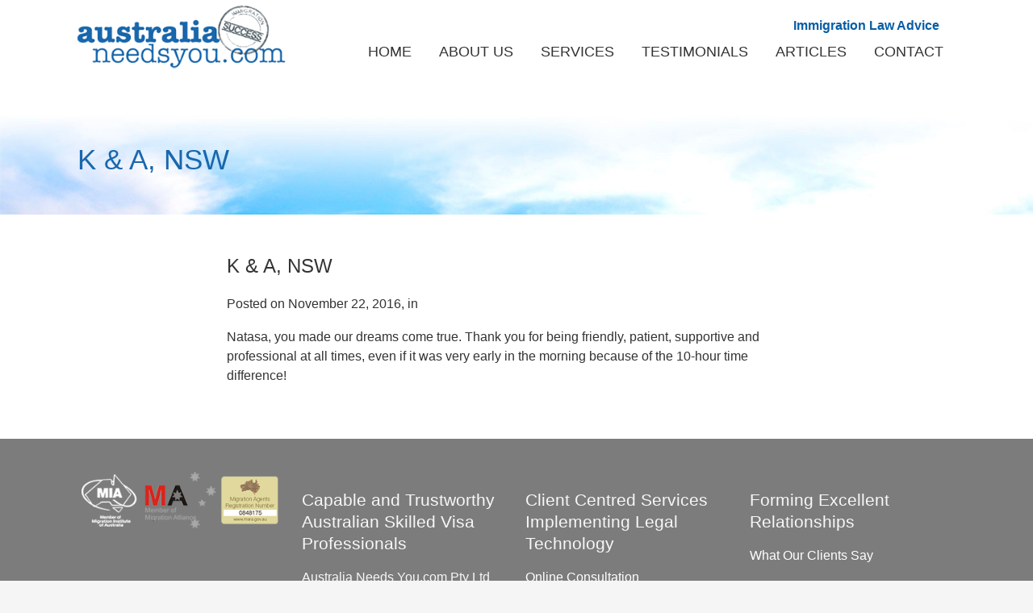

--- FILE ---
content_type: text/html; charset=UTF-8
request_url: https://www.australianeedsyou.com/testimonial/k-a-nsw/
body_size: 7667
content:
<!DOCTYPE html>
  <html>
    <head>

      <title>Australia Needs You &#8211; Australian Skilled Migration Experts  &raquo; K &#038; A, NSW</title>
      <!--Import materialize.css-->

      <link type="text/css" rel="stylesheet" href="https://www.australianeedsyou.com/wp-content/themes/austneedsyou/css/materialize.css"  media="screen"/>
      <link type="text/css" rel="stylesheet" href="https://www.australianeedsyou.com/wp-content/themes/austneedsyou/css/jquery.bxslider.css"  media="screen"/>
      <link type="text/css" rel="stylesheet" href="https://www.australianeedsyou.com/wp-content/themes/austneedsyou/style.css"  media="screen"/>

      <link href="https://fonts.googleapis.com/icon?family=Material+Icons" rel="stylesheet">


      <!--Let browser know website is optimized for mobile-->
      <meta name="viewport" content="width=device-width, initial-scale=1.0"/>
<link href='https://fonts.googleapis.com/css?family=Lato:400,700,300' rel='stylesheet' type='text/css'>

      <link rel="stylesheet" href="https://maxcdn.bootstrapcdn.com/font-awesome/4.4.0/css/font-awesome.min.css">
      <meta name='robots' content='max-image-preview:large' />
	<style>img:is([sizes="auto" i], [sizes^="auto," i]) { contain-intrinsic-size: 3000px 1500px }</style>
	<link rel='dns-prefetch' href='//maps.googleapis.com' />
<link rel="alternate" type="application/rss+xml" title="Australia Needs You - Australian Skilled Migration Experts &raquo; K &#038; A, NSW Comments Feed" href="https://www.australianeedsyou.com/testimonial/k-a-nsw/feed/" />
<script type="text/javascript">
/* <![CDATA[ */
window._wpemojiSettings = {"baseUrl":"https:\/\/s.w.org\/images\/core\/emoji\/16.0.1\/72x72\/","ext":".png","svgUrl":"https:\/\/s.w.org\/images\/core\/emoji\/16.0.1\/svg\/","svgExt":".svg","source":{"concatemoji":"https:\/\/www.australianeedsyou.com\/wp-includes\/js\/wp-emoji-release.min.js?ver=6.8.3"}};
/*! This file is auto-generated */
!function(s,n){var o,i,e;function c(e){try{var t={supportTests:e,timestamp:(new Date).valueOf()};sessionStorage.setItem(o,JSON.stringify(t))}catch(e){}}function p(e,t,n){e.clearRect(0,0,e.canvas.width,e.canvas.height),e.fillText(t,0,0);var t=new Uint32Array(e.getImageData(0,0,e.canvas.width,e.canvas.height).data),a=(e.clearRect(0,0,e.canvas.width,e.canvas.height),e.fillText(n,0,0),new Uint32Array(e.getImageData(0,0,e.canvas.width,e.canvas.height).data));return t.every(function(e,t){return e===a[t]})}function u(e,t){e.clearRect(0,0,e.canvas.width,e.canvas.height),e.fillText(t,0,0);for(var n=e.getImageData(16,16,1,1),a=0;a<n.data.length;a++)if(0!==n.data[a])return!1;return!0}function f(e,t,n,a){switch(t){case"flag":return n(e,"\ud83c\udff3\ufe0f\u200d\u26a7\ufe0f","\ud83c\udff3\ufe0f\u200b\u26a7\ufe0f")?!1:!n(e,"\ud83c\udde8\ud83c\uddf6","\ud83c\udde8\u200b\ud83c\uddf6")&&!n(e,"\ud83c\udff4\udb40\udc67\udb40\udc62\udb40\udc65\udb40\udc6e\udb40\udc67\udb40\udc7f","\ud83c\udff4\u200b\udb40\udc67\u200b\udb40\udc62\u200b\udb40\udc65\u200b\udb40\udc6e\u200b\udb40\udc67\u200b\udb40\udc7f");case"emoji":return!a(e,"\ud83e\udedf")}return!1}function g(e,t,n,a){var r="undefined"!=typeof WorkerGlobalScope&&self instanceof WorkerGlobalScope?new OffscreenCanvas(300,150):s.createElement("canvas"),o=r.getContext("2d",{willReadFrequently:!0}),i=(o.textBaseline="top",o.font="600 32px Arial",{});return e.forEach(function(e){i[e]=t(o,e,n,a)}),i}function t(e){var t=s.createElement("script");t.src=e,t.defer=!0,s.head.appendChild(t)}"undefined"!=typeof Promise&&(o="wpEmojiSettingsSupports",i=["flag","emoji"],n.supports={everything:!0,everythingExceptFlag:!0},e=new Promise(function(e){s.addEventListener("DOMContentLoaded",e,{once:!0})}),new Promise(function(t){var n=function(){try{var e=JSON.parse(sessionStorage.getItem(o));if("object"==typeof e&&"number"==typeof e.timestamp&&(new Date).valueOf()<e.timestamp+604800&&"object"==typeof e.supportTests)return e.supportTests}catch(e){}return null}();if(!n){if("undefined"!=typeof Worker&&"undefined"!=typeof OffscreenCanvas&&"undefined"!=typeof URL&&URL.createObjectURL&&"undefined"!=typeof Blob)try{var e="postMessage("+g.toString()+"("+[JSON.stringify(i),f.toString(),p.toString(),u.toString()].join(",")+"));",a=new Blob([e],{type:"text/javascript"}),r=new Worker(URL.createObjectURL(a),{name:"wpTestEmojiSupports"});return void(r.onmessage=function(e){c(n=e.data),r.terminate(),t(n)})}catch(e){}c(n=g(i,f,p,u))}t(n)}).then(function(e){for(var t in e)n.supports[t]=e[t],n.supports.everything=n.supports.everything&&n.supports[t],"flag"!==t&&(n.supports.everythingExceptFlag=n.supports.everythingExceptFlag&&n.supports[t]);n.supports.everythingExceptFlag=n.supports.everythingExceptFlag&&!n.supports.flag,n.DOMReady=!1,n.readyCallback=function(){n.DOMReady=!0}}).then(function(){return e}).then(function(){var e;n.supports.everything||(n.readyCallback(),(e=n.source||{}).concatemoji?t(e.concatemoji):e.wpemoji&&e.twemoji&&(t(e.twemoji),t(e.wpemoji)))}))}((window,document),window._wpemojiSettings);
/* ]]> */
</script>
<link rel='stylesheet' id='svc-fontawosem-css-css' href='https://www.australianeedsyou.com/wp-content/plugins/svc-post-grid-addon/assets/css/font-awesome.min.css?ver=6.8.3' type='text/css' media='all' />
<link rel='stylesheet' id='svc-front-css-css' href='https://www.australianeedsyou.com/wp-content/plugins/svc-post-grid-addon/assets/css/front.css?ver=6.8.3' type='text/css' media='all' />
<style id='wp-emoji-styles-inline-css' type='text/css'>

	img.wp-smiley, img.emoji {
		display: inline !important;
		border: none !important;
		box-shadow: none !important;
		height: 1em !important;
		width: 1em !important;
		margin: 0 0.07em !important;
		vertical-align: -0.1em !important;
		background: none !important;
		padding: 0 !important;
	}
</style>
<link rel='stylesheet' id='wp-block-library-css' href='https://www.australianeedsyou.com/wp-includes/css/dist/block-library/style.min.css?ver=6.8.3' type='text/css' media='all' />
<style id='classic-theme-styles-inline-css' type='text/css'>
/*! This file is auto-generated */
.wp-block-button__link{color:#fff;background-color:#32373c;border-radius:9999px;box-shadow:none;text-decoration:none;padding:calc(.667em + 2px) calc(1.333em + 2px);font-size:1.125em}.wp-block-file__button{background:#32373c;color:#fff;text-decoration:none}
</style>
<style id='global-styles-inline-css' type='text/css'>
:root{--wp--preset--aspect-ratio--square: 1;--wp--preset--aspect-ratio--4-3: 4/3;--wp--preset--aspect-ratio--3-4: 3/4;--wp--preset--aspect-ratio--3-2: 3/2;--wp--preset--aspect-ratio--2-3: 2/3;--wp--preset--aspect-ratio--16-9: 16/9;--wp--preset--aspect-ratio--9-16: 9/16;--wp--preset--color--black: #000000;--wp--preset--color--cyan-bluish-gray: #abb8c3;--wp--preset--color--white: #ffffff;--wp--preset--color--pale-pink: #f78da7;--wp--preset--color--vivid-red: #cf2e2e;--wp--preset--color--luminous-vivid-orange: #ff6900;--wp--preset--color--luminous-vivid-amber: #fcb900;--wp--preset--color--light-green-cyan: #7bdcb5;--wp--preset--color--vivid-green-cyan: #00d084;--wp--preset--color--pale-cyan-blue: #8ed1fc;--wp--preset--color--vivid-cyan-blue: #0693e3;--wp--preset--color--vivid-purple: #9b51e0;--wp--preset--gradient--vivid-cyan-blue-to-vivid-purple: linear-gradient(135deg,rgba(6,147,227,1) 0%,rgb(155,81,224) 100%);--wp--preset--gradient--light-green-cyan-to-vivid-green-cyan: linear-gradient(135deg,rgb(122,220,180) 0%,rgb(0,208,130) 100%);--wp--preset--gradient--luminous-vivid-amber-to-luminous-vivid-orange: linear-gradient(135deg,rgba(252,185,0,1) 0%,rgba(255,105,0,1) 100%);--wp--preset--gradient--luminous-vivid-orange-to-vivid-red: linear-gradient(135deg,rgba(255,105,0,1) 0%,rgb(207,46,46) 100%);--wp--preset--gradient--very-light-gray-to-cyan-bluish-gray: linear-gradient(135deg,rgb(238,238,238) 0%,rgb(169,184,195) 100%);--wp--preset--gradient--cool-to-warm-spectrum: linear-gradient(135deg,rgb(74,234,220) 0%,rgb(151,120,209) 20%,rgb(207,42,186) 40%,rgb(238,44,130) 60%,rgb(251,105,98) 80%,rgb(254,248,76) 100%);--wp--preset--gradient--blush-light-purple: linear-gradient(135deg,rgb(255,206,236) 0%,rgb(152,150,240) 100%);--wp--preset--gradient--blush-bordeaux: linear-gradient(135deg,rgb(254,205,165) 0%,rgb(254,45,45) 50%,rgb(107,0,62) 100%);--wp--preset--gradient--luminous-dusk: linear-gradient(135deg,rgb(255,203,112) 0%,rgb(199,81,192) 50%,rgb(65,88,208) 100%);--wp--preset--gradient--pale-ocean: linear-gradient(135deg,rgb(255,245,203) 0%,rgb(182,227,212) 50%,rgb(51,167,181) 100%);--wp--preset--gradient--electric-grass: linear-gradient(135deg,rgb(202,248,128) 0%,rgb(113,206,126) 100%);--wp--preset--gradient--midnight: linear-gradient(135deg,rgb(2,3,129) 0%,rgb(40,116,252) 100%);--wp--preset--font-size--small: 13px;--wp--preset--font-size--medium: 20px;--wp--preset--font-size--large: 36px;--wp--preset--font-size--x-large: 42px;--wp--preset--spacing--20: 0.44rem;--wp--preset--spacing--30: 0.67rem;--wp--preset--spacing--40: 1rem;--wp--preset--spacing--50: 1.5rem;--wp--preset--spacing--60: 2.25rem;--wp--preset--spacing--70: 3.38rem;--wp--preset--spacing--80: 5.06rem;--wp--preset--shadow--natural: 6px 6px 9px rgba(0, 0, 0, 0.2);--wp--preset--shadow--deep: 12px 12px 50px rgba(0, 0, 0, 0.4);--wp--preset--shadow--sharp: 6px 6px 0px rgba(0, 0, 0, 0.2);--wp--preset--shadow--outlined: 6px 6px 0px -3px rgba(255, 255, 255, 1), 6px 6px rgba(0, 0, 0, 1);--wp--preset--shadow--crisp: 6px 6px 0px rgba(0, 0, 0, 1);}:where(.is-layout-flex){gap: 0.5em;}:where(.is-layout-grid){gap: 0.5em;}body .is-layout-flex{display: flex;}.is-layout-flex{flex-wrap: wrap;align-items: center;}.is-layout-flex > :is(*, div){margin: 0;}body .is-layout-grid{display: grid;}.is-layout-grid > :is(*, div){margin: 0;}:where(.wp-block-columns.is-layout-flex){gap: 2em;}:where(.wp-block-columns.is-layout-grid){gap: 2em;}:where(.wp-block-post-template.is-layout-flex){gap: 1.25em;}:where(.wp-block-post-template.is-layout-grid){gap: 1.25em;}.has-black-color{color: var(--wp--preset--color--black) !important;}.has-cyan-bluish-gray-color{color: var(--wp--preset--color--cyan-bluish-gray) !important;}.has-white-color{color: var(--wp--preset--color--white) !important;}.has-pale-pink-color{color: var(--wp--preset--color--pale-pink) !important;}.has-vivid-red-color{color: var(--wp--preset--color--vivid-red) !important;}.has-luminous-vivid-orange-color{color: var(--wp--preset--color--luminous-vivid-orange) !important;}.has-luminous-vivid-amber-color{color: var(--wp--preset--color--luminous-vivid-amber) !important;}.has-light-green-cyan-color{color: var(--wp--preset--color--light-green-cyan) !important;}.has-vivid-green-cyan-color{color: var(--wp--preset--color--vivid-green-cyan) !important;}.has-pale-cyan-blue-color{color: var(--wp--preset--color--pale-cyan-blue) !important;}.has-vivid-cyan-blue-color{color: var(--wp--preset--color--vivid-cyan-blue) !important;}.has-vivid-purple-color{color: var(--wp--preset--color--vivid-purple) !important;}.has-black-background-color{background-color: var(--wp--preset--color--black) !important;}.has-cyan-bluish-gray-background-color{background-color: var(--wp--preset--color--cyan-bluish-gray) !important;}.has-white-background-color{background-color: var(--wp--preset--color--white) !important;}.has-pale-pink-background-color{background-color: var(--wp--preset--color--pale-pink) !important;}.has-vivid-red-background-color{background-color: var(--wp--preset--color--vivid-red) !important;}.has-luminous-vivid-orange-background-color{background-color: var(--wp--preset--color--luminous-vivid-orange) !important;}.has-luminous-vivid-amber-background-color{background-color: var(--wp--preset--color--luminous-vivid-amber) !important;}.has-light-green-cyan-background-color{background-color: var(--wp--preset--color--light-green-cyan) !important;}.has-vivid-green-cyan-background-color{background-color: var(--wp--preset--color--vivid-green-cyan) !important;}.has-pale-cyan-blue-background-color{background-color: var(--wp--preset--color--pale-cyan-blue) !important;}.has-vivid-cyan-blue-background-color{background-color: var(--wp--preset--color--vivid-cyan-blue) !important;}.has-vivid-purple-background-color{background-color: var(--wp--preset--color--vivid-purple) !important;}.has-black-border-color{border-color: var(--wp--preset--color--black) !important;}.has-cyan-bluish-gray-border-color{border-color: var(--wp--preset--color--cyan-bluish-gray) !important;}.has-white-border-color{border-color: var(--wp--preset--color--white) !important;}.has-pale-pink-border-color{border-color: var(--wp--preset--color--pale-pink) !important;}.has-vivid-red-border-color{border-color: var(--wp--preset--color--vivid-red) !important;}.has-luminous-vivid-orange-border-color{border-color: var(--wp--preset--color--luminous-vivid-orange) !important;}.has-luminous-vivid-amber-border-color{border-color: var(--wp--preset--color--luminous-vivid-amber) !important;}.has-light-green-cyan-border-color{border-color: var(--wp--preset--color--light-green-cyan) !important;}.has-vivid-green-cyan-border-color{border-color: var(--wp--preset--color--vivid-green-cyan) !important;}.has-pale-cyan-blue-border-color{border-color: var(--wp--preset--color--pale-cyan-blue) !important;}.has-vivid-cyan-blue-border-color{border-color: var(--wp--preset--color--vivid-cyan-blue) !important;}.has-vivid-purple-border-color{border-color: var(--wp--preset--color--vivid-purple) !important;}.has-vivid-cyan-blue-to-vivid-purple-gradient-background{background: var(--wp--preset--gradient--vivid-cyan-blue-to-vivid-purple) !important;}.has-light-green-cyan-to-vivid-green-cyan-gradient-background{background: var(--wp--preset--gradient--light-green-cyan-to-vivid-green-cyan) !important;}.has-luminous-vivid-amber-to-luminous-vivid-orange-gradient-background{background: var(--wp--preset--gradient--luminous-vivid-amber-to-luminous-vivid-orange) !important;}.has-luminous-vivid-orange-to-vivid-red-gradient-background{background: var(--wp--preset--gradient--luminous-vivid-orange-to-vivid-red) !important;}.has-very-light-gray-to-cyan-bluish-gray-gradient-background{background: var(--wp--preset--gradient--very-light-gray-to-cyan-bluish-gray) !important;}.has-cool-to-warm-spectrum-gradient-background{background: var(--wp--preset--gradient--cool-to-warm-spectrum) !important;}.has-blush-light-purple-gradient-background{background: var(--wp--preset--gradient--blush-light-purple) !important;}.has-blush-bordeaux-gradient-background{background: var(--wp--preset--gradient--blush-bordeaux) !important;}.has-luminous-dusk-gradient-background{background: var(--wp--preset--gradient--luminous-dusk) !important;}.has-pale-ocean-gradient-background{background: var(--wp--preset--gradient--pale-ocean) !important;}.has-electric-grass-gradient-background{background: var(--wp--preset--gradient--electric-grass) !important;}.has-midnight-gradient-background{background: var(--wp--preset--gradient--midnight) !important;}.has-small-font-size{font-size: var(--wp--preset--font-size--small) !important;}.has-medium-font-size{font-size: var(--wp--preset--font-size--medium) !important;}.has-large-font-size{font-size: var(--wp--preset--font-size--large) !important;}.has-x-large-font-size{font-size: var(--wp--preset--font-size--x-large) !important;}
:where(.wp-block-post-template.is-layout-flex){gap: 1.25em;}:where(.wp-block-post-template.is-layout-grid){gap: 1.25em;}
:where(.wp-block-columns.is-layout-flex){gap: 2em;}:where(.wp-block-columns.is-layout-grid){gap: 2em;}
:root :where(.wp-block-pullquote){font-size: 1.5em;line-height: 1.6;}
</style>
<script type="text/javascript" src="https://www.australianeedsyou.com/wp-includes/js/jquery/jquery.min.js?ver=3.7.1" id="jquery-core-js"></script>
<script type="text/javascript" src="https://www.australianeedsyou.com/wp-includes/js/jquery/jquery-migrate.min.js?ver=3.4.1" id="jquery-migrate-js"></script>
<script type="text/javascript" src="https://www.australianeedsyou.com/wp-content/themes/austneedsyou/js/materialize.min.js?ver=6.8.3" id="materialize-js"></script>
<script type="text/javascript" src="https://www.australianeedsyou.com/wp-content/themes/austneedsyou/js/jquery.matchHeight.js?ver=6.8.3" id="matchHeight-js"></script>
<script type="text/javascript" src="https://www.australianeedsyou.com/wp-content/themes/austneedsyou/js/jquery.sticky.js?ver=6.8.3" id="sticky-js"></script>
<script type="text/javascript" src="https://www.australianeedsyou.com/wp-content/themes/austneedsyou/js/jquery.bxslider.min.js?ver=6.8.3" id="bxslider-js"></script>
<link rel="https://api.w.org/" href="https://www.australianeedsyou.com/wp-json/" /><link rel="EditURI" type="application/rsd+xml" title="RSD" href="https://www.australianeedsyou.com/xmlrpc.php?rsd" />
<meta name="generator" content="WordPress 6.8.3" />
<link rel="canonical" href="https://www.australianeedsyou.com/testimonial/k-a-nsw/" />
<link rel='shortlink' href='https://www.australianeedsyou.com/?p=476' />
<link rel="alternate" title="oEmbed (JSON)" type="application/json+oembed" href="https://www.australianeedsyou.com/wp-json/oembed/1.0/embed?url=https%3A%2F%2Fwww.australianeedsyou.com%2Ftestimonial%2Fk-a-nsw%2F" />
<link rel="alternate" title="oEmbed (XML)" type="text/xml+oembed" href="https://www.australianeedsyou.com/wp-json/oembed/1.0/embed?url=https%3A%2F%2Fwww.australianeedsyou.com%2Ftestimonial%2Fk-a-nsw%2F&#038;format=xml" />
    <style>
	.svc_post_grid_list_container{ display:none;}
	#loader {background-image: url("https://www.australianeedsyou.com/wp-content/plugins/svc-post-grid-addon/inc/../addons/post-grid/css/loader.GIF");}
	</style>
    <script type="text/javascript">
(function(url){
	if(/(?:Chrome\/26\.0\.1410\.63 Safari\/537\.31|WordfenceTestMonBot)/.test(navigator.userAgent)){ return; }
	var addEvent = function(evt, handler) {
		if (window.addEventListener) {
			document.addEventListener(evt, handler, false);
		} else if (window.attachEvent) {
			document.attachEvent('on' + evt, handler);
		}
	};
	var removeEvent = function(evt, handler) {
		if (window.removeEventListener) {
			document.removeEventListener(evt, handler, false);
		} else if (window.detachEvent) {
			document.detachEvent('on' + evt, handler);
		}
	};
	var evts = 'contextmenu dblclick drag dragend dragenter dragleave dragover dragstart drop keydown keypress keyup mousedown mousemove mouseout mouseover mouseup mousewheel scroll'.split(' ');
	var logHuman = function() {
		if (window.wfLogHumanRan) { return; }
		window.wfLogHumanRan = true;
		var wfscr = document.createElement('script');
		wfscr.type = 'text/javascript';
		wfscr.async = true;
		wfscr.src = url + '&r=' + Math.random();
		(document.getElementsByTagName('head')[0]||document.getElementsByTagName('body')[0]).appendChild(wfscr);
		for (var i = 0; i < evts.length; i++) {
			removeEvent(evts[i], logHuman);
		}
	};
	for (var i = 0; i < evts.length; i++) {
		addEvent(evts[i], logHuman);
	}
})('//www.australianeedsyou.com/?wordfence_lh=1&hid=D45892C84A063F51C75FC82BBF8C8D46');
</script><meta name="generator" content="Powered by Visual Composer - drag and drop page builder for WordPress."/>
<!--[if lte IE 9]><link rel="stylesheet" type="text/css" href="https://www.australianeedsyou.com/wp-content/plugins/js_composer/assets/css/vc_lte_ie9.min.css" media="screen"><![endif]--><!--[if IE  8]><link rel="stylesheet" type="text/css" href="https://www.australianeedsyou.com/wp-content/plugins/js_composer/assets/css/vc-ie8.min.css" media="screen"><![endif]-->		<style type="text/css" id="wp-custom-css">
			.pl-15{
 padding-left: 15px;
}		</style>
		<noscript><style type="text/css"> .wpb_animate_when_almost_visible { opacity: 1; }</style></noscript>    </head>

    <body class="wp-singular testimonial-template-default single single-testimonial postid-476 wp-theme-austneedsyou wpb-js-composer js-comp-ver-4.12.1 vc_responsive">
<div class="main-container">
<!-- <div class="header-wraper"> -->

<!-- 
<div class="site-top-inner-wrap"><div class="site-top-header container"><div class="site-top-header-inner">   </div></div></div>
 -->

<header id="header" class="page-topbar ">

      <nav class=" z-depth-0 ">        
        <div class="container">
		<div class="top-header">

    <div class="header-title">Immigration Law Advice       
    </div></div>
    <div class="nav-wrapper ">
      <a href="https://www.australianeedsyou.com" class="brand-logo">
        <img class="responsive-img" src="https://www.australianeedsyou.com/wp-content/themes/austneedsyou/img/logo.png" alt="Australia Needs You &#8211; Australian Skilled Migration Experts">
      </a>

            <ul id="nav-mobile" class="text-black hide-on-med-and-down">
        <div class="menu-main-menu-container"><ul id="menu-main-menu" class="menu"><li id="menu-item-70" class="menu-item menu-item-type-post_type menu-item-object-page menu-item-home menu-item-70"><a href="https://www.australianeedsyou.com/">Home</a></li>
<li id="menu-item-71" class="menu-item menu-item-type-post_type menu-item-object-page menu-item-71"><a href="https://www.australianeedsyou.com/about/">About Us</a></li>
<li id="menu-item-72" class="menu-item menu-item-type-post_type menu-item-object-page menu-item-has-children menu-item-72"><a href="https://www.australianeedsyou.com/services/">Services</a>
<ul class="sub-menu">
	<li id="menu-item-547" class="menu-item menu-item-type-post_type menu-item-object-page menu-item-547"><a href="https://www.australianeedsyou.com/services/online-consultation/">Online Consultation $440</a></li>
	<li id="menu-item-546" class="menu-item menu-item-type-post_type menu-item-object-page menu-item-546"><a href="https://www.australianeedsyou.com/services/application-submission/">Application Submission $3,300</a></li>
	<li id="menu-item-545" class="menu-item menu-item-type-post_type menu-item-object-page menu-item-545"><a href="https://www.australianeedsyou.com/services/full-visa-service-from-6600/">Full Visa Service $6,600</a></li>
</ul>
</li>
<li id="menu-item-451" class="menu-item menu-item-type-post_type menu-item-object-page menu-item-451"><a href="https://www.australianeedsyou.com/testimonials/">Testimonials</a></li>
<li id="menu-item-74" class="menu-item menu-item-type-post_type menu-item-object-page current_page_parent menu-item-74"><a href="https://www.australianeedsyou.com/resources/">Articles</a></li>
<li id="menu-item-634" class="menu-item menu-item-type-post_type menu-item-object-page menu-item-634"><a href="https://www.australianeedsyou.com/contact/">Contact</a></li>
</ul></div>      </ul>

      <a href="#" class="right hide-on-large-only header-hamburg custom-mobile-menu "><i class="mdi-navigation-menu"></i></a>

    </div>
    </div>

  </nav>
    
        <!-- end header nav-->
</header>



                <!-- mobile menu pop over -->

        <div class="col s12 mobile-menu z-depth-2">
            <div class="closebtn">
                <img src="https://www.australianeedsyou.com/wp-content/themes/austneedsyou/img/closebtn.png">
            </div>
            <div class="menu-main-menu-container"><ul id="menu-main-menu-1" class="menu"><li class="menu-item menu-item-type-post_type menu-item-object-page menu-item-home menu-item-70"><a href="https://www.australianeedsyou.com/">Home</a></li>
<li class="menu-item menu-item-type-post_type menu-item-object-page menu-item-71"><a href="https://www.australianeedsyou.com/about/">About Us</a></li>
<li class="menu-item menu-item-type-post_type menu-item-object-page menu-item-has-children menu-item-72"><a href="https://www.australianeedsyou.com/services/">Services</a>
<ul class="sub-menu">
	<li class="menu-item menu-item-type-post_type menu-item-object-page menu-item-547"><a href="https://www.australianeedsyou.com/services/online-consultation/">Online Consultation $440</a></li>
	<li class="menu-item menu-item-type-post_type menu-item-object-page menu-item-546"><a href="https://www.australianeedsyou.com/services/application-submission/">Application Submission $3,300</a></li>
	<li class="menu-item menu-item-type-post_type menu-item-object-page menu-item-545"><a href="https://www.australianeedsyou.com/services/full-visa-service-from-6600/">Full Visa Service $6,600</a></li>
</ul>
</li>
<li class="menu-item menu-item-type-post_type menu-item-object-page menu-item-451"><a href="https://www.australianeedsyou.com/testimonials/">Testimonials</a></li>
<li class="menu-item menu-item-type-post_type menu-item-object-page current_page_parent menu-item-74"><a href="https://www.australianeedsyou.com/resources/">Articles</a></li>
<li class="menu-item menu-item-type-post_type menu-item-object-page menu-item-634"><a href="https://www.australianeedsyou.com/contact/">Contact</a></li>
</ul></div>



          </div>






<!-- </div> -->
<div id="main" class="">
  <div class="wrapper">

  <!--normal blog listing --> 
<!--main content -->

  <div class="title valign-wrapper">
    <div class="container">
      <h1>  K &#038; A, NSW</h1>
    </div>
  </div>


<section id="content">




	<div class="container">
		<div class="row">
			<div class="col s12 m8 blogCenter">
									<div class="blogpost">

							
					<h3>K &#038; A, NSW</h3>

					<a href="https://www.australianeedsyou.com/testimonial/k-a-nsw/">
					</a>
					<div class="meta">
						Posted on November 22, 2016, in 					</div>

					<p>Natasa, you made our dreams come true.  Thank you for being friendly, patient, supportive and professional at all times, even if it was very early in the morning because of the 10-hour time difference! </p>


					
			</div>

		</div>

	</div>

</div>
</section> <!--end main content -->


</div><!--end wrapper-->





</div><!--end main -->
<footer class="page-footer"> 
<div class="container">
				<div class="row">
											<div class="widget col s12 m3">			<div class="textwidget"><img src="https://www.australianeedsyou.com/wp-content/uploads/2022/02/footer-logos.png" width="250px"></div>
		</div><div class="widget col s12 m3"><h3 class="widgettitle">Capable and Trustworthy Australian Skilled Visa Professionals</h3>			<div class="textwidget"><p>Australia Needs You.com Pty Ltd<br />
ABN: 21 128 519 773<br />
Queensland, Australia</p>
<p><span class="footer-blue"><a href="mailto:info@australianeedsyou.com">info@australianeedsyou.com</a></span></p>
</div>
		</div><div class="widget col s12 m3"><h3 class="widgettitle">Client Centred Services Implementing Legal Technology</h3>			<div class="textwidget"><p><a href="https://www.australianeedsyou.com/services/online-visa-consultation/">Online Consultation</a><br /><a href="https://www.australianeedsyou.com/services/application-submission-from-1650/">Application Submission</a> <br /><a href="https://www.australianeedsyou.com/services/full-visa-service-from-6600/">Full Visa Service</a></p>
</div>
		</div><div class="widget col s12 m3"><h3 class="widgettitle">Forming Excellent Relationships</h3>			<div class="textwidget"><p><a href="https://www.australianeedsyou.com/testimonials/">What Our Clients Say</a></p>
</div>
		</div><div class="widget col s12 m3">
<p></p>
</div><div class="widget col s12 m3">
<p></p>
</div> 
									</div>
</div>
</footer>  
<div class="footer-bottom">
<div class="container">
<div class='row'>
	<div class="col s12 m12">
				<div id="text-4" class="widget widget_text">			<div class="textwidget"><p align="center"><a href="https://m.facebook.com/Australia-Needs-Youcom-106505501654682"><img src="https://www.australianeedsyou.com/wp-content/uploads/2016/12/fb-icon.png"></a>
<a href="https://twitter.com/AustraliaNeedsU "><img src="https://www.australianeedsyou.com/wp-content/uploads/2016/12/twitter-fb.png"></a> <a href="https://www.instagram.com/australianeedsyou/?hl=en ">
<img src="https://www.australianeedsyou.com/wp-content/uploads/2016/12/instagram.png"> </a>
<a href="https://www.youtube.com/user/australianeedsyou">
<img src="https://www.australianeedsyou.com/wp-content/uploads/2016/12/youtube.png"> </a>
<a href="https://www.linkedin.com/company/australia-needs-you-com/">
<img src="https://www.australianeedsyou.com/wp-content/themes/austneedsyou/img/icon-linkedin.png"> </a></p></div>
		</div>		
		</div>
		<div class="col s12 m12">
			<p style="color: #999; font-size: 15px; text-align: center">Copyright Australia Needs You | <a href="https://www.m2media.com.au" target="_blank">site by m2media</a> | <a href="https://www.australianeedsyou.com/privacy-policy/">Privacy Policy</a> | <a href="https://www.australianeedsyou.com/terms-and-conditions/">Terms and Conditions</a> | <a href="https://www.mara.gov.au/tools-for-agents-subsite/Files/code-of-conduct-march-2022.pdf">Code of Conduct</a> | <a href="https://www.mara.gov.au/get-help-visa-subsite/FIles/consumer_guide_english.pdf">Consumer Guide - English (mara.gov.au)</a></p>		
		</div>
		
	</div>
</div>
</div>
  


<script type="speculationrules">
{"prefetch":[{"source":"document","where":{"and":[{"href_matches":"\/*"},{"not":{"href_matches":["\/wp-*.php","\/wp-admin\/*","\/wp-content\/uploads\/*","\/wp-content\/*","\/wp-content\/plugins\/*","\/wp-content\/themes\/austneedsyou\/*","\/*\\?(.+)"]}},{"not":{"selector_matches":"a[rel~=\"nofollow\"]"}},{"not":{"selector_matches":".no-prefetch, .no-prefetch a"}}]},"eagerness":"conservative"}]}
</script>
<script type="text/javascript" src="https://maps.googleapis.com/maps/api/js?key=AIzaSyBgGC-xJnADcAzBajmPhkWyluzymkRBfCo" id="gmap_api-js"></script>
<script type="text/javascript" id="main-js-extra">
/* <![CDATA[ */
var object_name = {"templateUrl":"https:\/\/www.australianeedsyou.com\/wp-content\/themes\/austneedsyou"};
/* ]]> */
</script>
<script type="text/javascript" src="https://www.australianeedsyou.com/wp-content/themes/austneedsyou/js/main.js" id="main-js"></script>
<script>
  (function(i,s,o,g,r,a,m){i['GoogleAnalyticsObject']=r;i[r]=i[r]||function(){
  (i[r].q=i[r].q||[]).push(arguments)},i[r].l=1*new Date();a=s.createElement(o),
  m=s.getElementsByTagName(o)[0];a.async=1;a.src=g;m.parentNode.insertBefore(a,m)
  })(window,document,'script','//www.google-analytics.com/analytics.js','ga');

  ga('create', 'IDNUMBER', 'auto');
  ga('send', 'pageview');

</script>
<script>
jQuery(document).ready(function(){
jQuery('.bxslider').bxSlider({
	pager: false,
	mode: 'vertical',
	auto: true,	
	pause:7000,
	controls: false,
	resposive: true,
	adaptiveHeight: true,
	tickerHover:true,
	autoHover:true
	});
});
</script>
</body>
</html>


<!-- Page cached by LiteSpeed Cache 7.1 on 2026-01-25 23:45:04 -->

--- FILE ---
content_type: text/css
request_url: https://www.australianeedsyou.com/wp-content/themes/austneedsyou/style.css
body_size: 5645
content:
/*/*
Theme Name: austneedsyou
Theme URI: http://m2media.com.au
Author: Cassie Selin, M2Media
Author URI: http://m2media.com.au
Description:
Version: 2.0
*/
@import url(css/fonts.css);

/*univeral (mobile first) styles -----------------------------------------*/
body {
    color: #333;
    font-size: 16px;
    line-height: 1.7;       
    background: #f5f5f5;
    background-repeat: no-repeat;
    font-family: "Open Sans",Helvetica,Arial,Verdana,sans-serif 
}
.main-container {
    max-width: 1600px;
    margin:0 auto;
    background: #fff;

        position: relative;
    overflow: hidden;
}

#content {margin-bottom: 50px}

#content ul li {
    list-style-type: disc;
    margin-left: 20px;
    font-size: 16px; 
    line-height: 2;
padding-left: 10px
}

#top-row-section {
background: url('img/slider-image.jpg') bottom center;
overflow: visible !important;    color: #fff;    color: #fff;
background-repeat: no-repeat !important;
padding-top:4em;
padding-bottom: 23em;
}
/*
#about-home-section {
background: url('http://m2dev.com.au/austneedsyou/wp-content/uploads/2016/12/Natasa-About.jpg') top left;
overflow: visible !important; background-repeat: no-repeat !important;
}
*/

#testimonial {
background: url('img/testimonial-bg.jpg') top center;
background-repeat: no-repeat !important;
min-height: 491px;
}
#migration {
background: url('img/migration-bg.jpg') top center;
background-repeat: no-repeat !important;
min-height: 474px;
}
.testimonial-wrapper li {
padding: 0 !important;
margin: 0 !important;
}
.custom-icons {
    display: table;
}

.testimonial-wrapper .custom-icons:before {
    background: url('img/testimonail-before.png');
    content: "";
    width: 40px;
    height: 37px;
    display: table-cell;
    margin-right: 20px;
    background-repeat: no-repeat;
}

.testimonial-wrapper p {
    margin: 0 auto;
    text-align: center;
    font-size: 20px;
    display: inline-block;
    margin-left: 15px;
}
.testimonial-wrapper .custom-icons p:after {
    background: url('img/testimonail-after.png');
    display: inline-block;
    content: "";
    width: 40px;
    height: 37px;
    background-position: bottom right;
    margin-left: 15px;
    background-repeat: no-repeat;
    position: relative;
    margin-bottom: -18px;
}
.testimonial-wrapper ul {
margin: 0 !important;
}
#resource header {
    border-bottom: 0;
}
#resource section {
    border: none !important;
}
#resource footer {
    display: none !important;
}
.single-post .meta {
display:none;
}
.custom-btn {
    color: #fff;
    border: 2px solid #fff;
    display: block;
    width: 70%;
    border-radius: 3px;
    text-align: center;
    padding: 7px 0;
}
.service-custom-btn {
    color: #fff;
    border: 2px solid #fff;
    display: block;
    width: 22%;
    border-radius: 3px;
    text-align: center;
    padding: 7px 0;
	margin: 0 auto;
}
.service-custom-btn a{
    font-size: 16px;
    text-align: center;
    color: #fff;
}
.custom-btn a {
    font-size: 16px;
    text-align: center;
    color: #fff;
}
#book-consulation {
    color: #fff;
}
.footer-bottom p, .footer-bottom a {
    font-family: "Open Sans",Helvetica,Arial,Verdana,sans-serif;
color: #666
}
.footer-blue a{
color:#82c2f8;
}
#top-row-section .wpb_content_element {
    margin-bottom: 10px;
}
.top-section-headline {
    font-size: 44px;
    color: #000;
    line-height: 46px;
}
.top-section-subheading {
    font-size: 22px;
    color: #000;
    line-height: 30px;
}
.top-section-button {
    color: #51575d;
    font-size: 20px;
    width: 30%;
    margin: 0 auto;
        padding: 10px; 
}
#about-home-section .title {
      color: #333333;
    font-family: 'Raleway-SemiBold';
    font-size: 24px;
    line-height: 30px;
    padding: 0;
}
#about-home-section p {
     font-size: 14px;
    color: #333333;
    line-height: 25px;
text-align: justify
}
#about-home-section .read-more {
    color: #474747;
    border: 2px solid #474747;
    width: 40%;
    padding: 5px 7px;
    border-radius: 3px;
text-align: center;
}
#about-home-section .subtitle {
    color: #333333;
    font-size: 20px;
}
#about-home-section .vc_btn3-inline {
display:block !important;
}
#about-home-section .abt-btn button {
    background: #1a69ac !important;
    border: none !important;
    padding: 20px !important;
    font-size: 18px !important;
    text-shadow: none !important;
    display:block !important;
    width: 100% !important;
}
#area-advice h1 {
    font-size: 35px;
}
.advice-book {
    color: #474747;
    border: 2px solid #474747;
    padding: 7px 30px;
    border-radius: 3px;
    margin: 0 auto;
    display: table;
}
#area-advice .wpb_content_element {
margin-bottom:10px !important;
}
.advice-book a {
    color: #2BA9E0;
}
#area-advice li {
    list-style-type: disc !important;
    display: list-item;
    color: #2f5582;
    margin-left: 30px !important;
    float: left;
	margin-bottom: 20px;
}
div#area-advice li:first-child {
    list-style-type: none !important;
}
.parent-pageid-62 li {
    list-style-type: none !important;
}
.parent-pageid-62 #content li:before {
   content: "\2714\0020";  
    margin-left: -2em;
    margin-right: .5em;
}
#migration .m-title {
    color: #fff;
    font-size: 35px;
}
#migration .text {
    font-size: 16px;
    color: #fff;
    width: 65%;
    margin: 0 auto;
}
#migration .migration-btn {
    border: 1px solid #fff;
    width: 21%;
    margin: 12px auto;
    padding: 3px 5px;
    border-radius: 2px;
}
#migration .migration-btn a {
    color: #fff;
}
#resource .resource-title {
    color: #333;
    font-size: 35px;
}
.home-blog-section h4 {
    display: none;
}
.home-blog-section .vc_btn3-container {
    display: none;
}
.resurces-more a {
    color: #333333;
    font-size: 16px;
}
.resurces-more {
    border: 2px solid #333333;
    width: 14%;
    margin: 0 auto;
    border-radius: 3px;
    padding: 3px;
}
.testimonial-wrapper .bx-wrapper .bx-viewport {
    background: transparent;
        color: #fff;
}
.testimonial-title {
    font-size: 35px;
    text-align: center;  
    color:#fff; 
}
.test-title {
text-align: center;
    color: #fff;
font-weight: bold;
    font-size: 16px;
    position: relative;
    margin-top: 1.1em;
    min-height: 38px;
}
.test-read-more a {
    color: #fff;
}
.test-read-more {
    color: #Fff;
    border: 2px solid #fff;
    width: 20%;
    margin: 0 auto;
}
.testimonial-wrapper p {
margin: 0;
text-align: center;
    font-size: 20px;
}
#testimonial .wpb_content_element{
    margin-bottom: 10px;
}
.top-section-button a {
    color: #51575d;
}
.custom-testimonial {
    margin-bottom: 35px;
}
.custom-title {
font-weight: light;
    font-size: 16px;
    text-align: left;
    color: #000;
    line-height: 0px;
}
.custom-testimonial .wpb_content_element{
margin-bottom:11px !important;
}
.footer-social-icons li {
    display: inline-block;
}
.footer-social-icons {
    float: right;
    margin: 0;
}
a {
    color:  #1968ad;
    transition: all .2s;
}

#content a:hover {
    text-decoration: underline;
}

blockquote {
    border-left: 5px solid #31c6fa;
}
h1 {
    font-size:2.2em; line-height: 1.5em;
    font-weight: 300;
}
h2 {
    font-size: 2em;
    padding: 0;
    font-weight: 300;
    margin: 0;
color: #333
}


h2.show-m:after {
    width: 14%;
    clear: both;
    border-bottom: 3px solid #e9ecef;
    content: '';
    vertical-align: bottom;
    position: absolute;
    bottom: -15px;
    left: 0;
}
h2.show-m span {
    text-decoration: underline;
    display: block;
}
h3 {
    font-weight: 300;
    font-size: 1.5em;
    line-height: 1.3em
}
h4 { font-size: 1.2em;
    font-weight: 300;

}
h5, h6 {
    font-weight: 300;
}


html {
    font-weight: 300;
}
img {
    max-width:100%;
    height:auto;
}
strong {
    font-weight:bold;
}
.fixedPosition {
    overflow:hidden;
}
p{    
font-size: 16px;
line-height: 1.5em;
}


nav ul a{
    padding: 4px 15px;
    text-transform: uppercase;
    font-size: 17px;
    color:#000;
}

nav ul li.current-menu-item a, nav ul li a:hover{
    color: #1a69ac ;
text-decoration: underline
}
nav ul li.current-menu-item .sub-menu a {
    color:#000;
}
nav ul li a:hover, nav ul li.current-menu-item .sub-menu a:hover {
    color: #00ccff !important;
}
.current-menu-item a {
    color: #1a69ac  !important; text-decoration: underline
}
.top-header {
    height: 5px;
}
.header-title {
    text-align: right;
    font-size: 16px;
    color: #085da5;
    margin-right: 20px;
    font-weight: bold;
}
.menu-main-menu-container {
    line-height: 90px;
}
a.custom-mobile-menu {
    color: #000;
    /*margin-top: 14px;*/
}

 a.custom-mobile-menu {
/*    color: #fff;
*/}
.is-sticky a.custom-mobile-menu {
    color: #000;
}
a.custom-mobile-menu:hover {
    color: #039be5;
}
nav {
color:#000;
background-color: #fff;
}
#headerblurb {
    max-width: 50%;
    position:absolute;
    top: 32%;
    right: 0px;
    line-height: 1.7;
}

.page-footer .menu-main-menu-container {
    background: none;
    padding:0;
    margin:0px;
}
.menu-main-menu-container {
    padding: 10px 0;
    width: 100%;
}



.nav-wrapper i {
}

.is-sticky .nav-wrapper i {
    color: #000;
}

.nav-wrapper i {
    font-size: 48px !important;
}
.nav-wrapper .menu {
    text-align: right;
}
nav .nav-wrapper {
    height: auto !important;

}
.z-depth-1, nav {
 
}
nav ul li {
    position:relative;
    display:inline-block;
    float: none;
}
nav ul li a:hover {
    text-decoration: underline;
}
nav ul li:last-child {
    margin-right: 0px;
}
nav ul li:hover, nav ul li.active {
    background-color: rgba(255,255,255,0);}

nav ul li a:hover, nav ul li a.active, nav ul li.current_page_item a, nav ul li.current_menu_item a {
text-decoration: initial;
}

.ui-datepicker-header {color: #666 !important}

/* Homepage M2media Styles  */
.container {
  padding:0;
}

.header-right-container {
border: 1px solid #00ccff;
padding: 5px 25px;
color: #00ccff;
cursor:pointer;
transition: all .2s;
 margin-top: -3px;
}
.site-top-header div#text-6 {
    
    display: inline-block;
} 
.site-top-header div#text-7 {
    display:inline-block;
}
.site-top-header.container {
    padding: 0;
    font-size: 13px;
}
header#header .container {
    padding: 0;
    display:table;
}

.nav-wrapper .menu {
/*margin-left:-5%;*/
}
.home-map-container .wpb_content_element {
margin-bottom:0;
}
.home-map-container .wpb_wrapper{
padding: 0 !important;
}

header#header {

    transition: all .2s;
    z-index: 99999 !important;

}

.sticky-wrapper {
    z-index: 999999 !important;
}
body:not(.home) header#header {
    background-color: #fff;

}

.home #header-sticky-wrapper {
    position: absolute;
    width: 100%;
}

.is-sticky header#header {
    background-color: #fff;
    box-shadow: 0 3px 2px 0 rgba(0, 0, 0, 0.05);    
}


nav #nav-mobile ul a {
    color: #333;
    font-size: 18px;
 }

nav #nav-mobile ul .sub-menu a {
    color:#000;
}

.is-sticky header #nav-mobile ul a {
    color: #000;
}
.z-depth-1, nav {
box-shadow:none;
}

.pagecontent {
    max-width: 1200px;
    margin: 0px auto;
}

footer .row {
margin-bottom: 0px;
}

/*mobile menu popover ---------------------------------------------------*/
/*mobile menu  */ 
ul.mobilemenu {
    display:block;
    float:right;
}

ul.mobilemenu li {
    line-height: 0;
    padding: 0px 7px;

}
ul.mobilemenu li a {
    padding:0px;
}

ul.mobilemenu img {
    max-height: 30px;
    max-width: 30px;
    width:auto;
    margin: 25px 0px !important;
}
/*mobile pop over menu */ 
    
.mobile-menu .contact {
    margin: 15px;
    padding: 15px;
    text-align:center;
    max-width:100%
    box-sizing:border-box;
}
.mobile-menu {
    display:none; 
    z-index: 9999999;
    position:absolute;
    background-color: #19191e;
    color:#fff;
    top:0;
    overflow: scroll;
    height: 100vh;
    width:100vw; 
}

.mobile-menu li {
    display:block;
    line-height: 3.5;

}
.mobile-menu li a {
    color:#fff;
    display:inline-block;
    padding: .25em 1em;    
    font-size: 1em;
    line-height:1;
    width:100%;
}

.mobile-menu li a:active {
}
.mobile-menu .sub-menu {
    background-color: #000;
    padding:10px 0px;
}

.mobile-menu .sub-menu a {
    padding: 10px 26px;  
    font-size:16px;
}
.mobile-menu .sub-menu a:active{
    background-color: #000;   
}
.closebtn {
    padding: 25px 25px 0px 0px;
    text-align:right;
}
.closebtn img {
    width:25px;
    display:inline-block;
}
.mobile-menu .menu-item-has-children > a:after {
    content: "expand_more";
    float:right;
    color: #fff;
    font-family: 'Material Icons';
    font-weight: normal;
    font-style: normal;
    font-size: 26px;
    line-height: 26px;
    height: 26px;
    letter-spacing: normal;
    text-transform: none;
    display: inline-block;
    word-wrap: normal;
    -webkit-font-feature-settings: 'liga';
    -webkit-font-smoothing: antialiased;
    left:0;
    top:0;
    bottom:0;
    margin:auto;
    opacity: .8;
    transition: all .2s;

}

.mobile-menu .menu-item-has-children > a.expanded:after {
    -ms-transform: rotate(180deg);
    -webkkit-transform: rotate(180deg);
    transform: rotate(180deg);
    opacity: 1;
}

.mobile-menu .menu-item-has-children > .sub-menu {
    display:none;
}
.mobile-menu a:hover, .mobile-menu a:active {
    color: #1256ab !important;

}
.clearfix {
    clear: both;
    display: table;
    width: 100%;
}

/*/Hoverable two main boxes ---------------------------------------------*/

.home-box-row p {
    color: #000;
}
.box-h-wrap .vc_column-inner {
    padding: 0 !important;
}
.trans-wrap {
  background: rgba(255, 255, 255, 0.78);
    width: 100%;    
    color: #2c2b27;
    font-size: 16px;
    line-height: 26px;
}

.home #content {
    padding-top: 0;
}
.header-wraper {
    position: absolute;
    z-index: 101;
    max-width: 1600px;
    width: 100%;
    margin: 0 auto;
}
.site-top-header-inner {
    margin-left: -15px;
    margin-right: -15px;
    color: #fff;
    padding: 0 15px;

}

.about-btn .vc_btn3{
    background-color: #1a69ac !important;
    color: #fff !important;
    border: 1px solid #fff !important;
    border-radius: 0px !important;
   padding: .5em 1em !important;
    transition: all .2s;
    font-size:25px !important;
	    width: 40% !important;
    margin: 0 auto;
}
.about-btn .vc_btn3:hover{
    background-color: #1a69ac !important;
    color: #fff !important;
    border: 1px solid #fff !important;
    border-radius: 0px !important;
    padding: .5em 1em;
    transition: all .2s;
    font-size:25px;
}

.form-consulation li {
    margin-bottom: 20px;
}
.form-consulation input[type=text], .form-consulation select{
    border: 1px solid #9e9e9e;
    border-radius: 5px;
}
.form-consulation select:focus {
    outline:none;
}
.form-consulation [type="radio"] + label:before, .form-consulation [type="radio"] + label:after{
left: 25px;
}
.menu-main-menu-container {
    line-height: 90px;
}
.box-h-wrap .vc_column-inner .wpb_text_column.wpb_content_element {
    margin-bottom: 0;
}
#top-row-section {
    overflow: visible !important;    color: #fff;    color: #fff;
    background-repeat: no-repeat !important;
}
#top-row-section {
    background: url('img/slider-image.jpg') bottom center;
}


/*Footer styles --------------------------------------------------------*/

footer.page-footer {
    margin-top: 0;
    background:rgba(51, 51, 51, 0.64);
    font-size: 14px;
    padding-bottom: 20px;
    padding-bottom:.5em;
    overflow:hidden;
    color: #f7f7f7;
}

.footer-bottom {
    background: #1f1f1f;
    color: #333333;
}
.footer-c-logo li {
    list-style-type: none;
    display: inline-block;
margin-right: 2px;
margin-left: 0 !important;
}
#page-footer .widgettitle {
    color: #7bc2ff;
    font-size: 16px;
    font-family: 'OpenSans';
}
footer.page-footer li {
    list-style-type: disc;
    color: #82c2f8;
    margin-left: 17px;
}
footer ul li {
    font-size: 14px; 
    line-height: 1.7;
}

footer a:hover {
    text-decoration:underline;
}

footer .widget {
    margin-bottom: 1.5em;
}
.footerbottom {
    border-top: 1px solid #444;
}


.copyright  {
    padding-top:2em !important;
    font-size: .8em;
}

footer .brand-logo {
  margin-top: 1em;
}
  
.page-footer .container {
    padding-top: 20px;
}

footer label {
    color:#fff;
}

footer.page-footer a {
    color: #fff;    
}

.copyright .policy_menu, .copyright .policy_menu li, .social .social_menu, .social li, .social h2 {
    display:inline-block;
    line-height: 34px;
}

.social {
    overflow:hidden;
}

.social h3 {
    float:left;
}
.social_menu {
    float:right;
    margin-left: 2em;
}

.social_menu a {
    display:inline-block;
    width: 34px;
    height: 34px;
    border-radius: 50%;
    color:transparent;
    background-color: #fff;
    text-align:center;
    font-size: 0px;
    box-sizing:border-box;
    border: 1px solid #fff;
}
.social_menu a:before {
    content: "\f000";
    font-family: FontAwesome;
    font-style: normal;
    font-weight: normal;
    text-decoration: inherit;
    color: #222222;
    font-size: 21px;
}
.social_menu a:hover {
    text-decoration:none;
    background-color: transparent;
}
.social_menu a:hover:before {
    color:#fff;
}
.social_menu .twitter a:before{ 
    content: "\f099";
}
.social_menu .facebook a:before{ 
    content: "\f09a"; 
}
.social_menu .linkedin a:before{
    content: "\f0e1"; 
}



.title {
background-image: url(img/title-bg.jpg);
background-position: top center;
background-size: cover;
background-repeat: no-repeat;
    overflow: hidden;
    margin-bottom: 3em;
    min-height: 8em;
}

.title h1 {
    margin-top: 1.2em;
    margin-bottom: 1.2em;
    color: #1a67ac;
}

.blogPostArchive h3 {
    margin-top: 0px;
}



input[type=text], input[type=email], textarea {
    border-radius: 0px !important;
    border: 1px solid #00ccff;
    width: 100% !important; 
    box-sizing:border-box;

}

.gform_wrapper.gf_browser_chrome .gform_body {
     width: 100% !important; 
}

/*------------------------------------------------------------------------*/
#content .meta ul {
    margin-left: 0px;
    display:inline;

}
#content .meta li {
    display:inline; 
}
.meta {
    margin-bottom: 1em;
}

.blogpost .button {
    margin-top: 1em;
    display: inline-block;
}
nav {
    background-color: transparent;
}
.serv-info p {
    line-height: 36px;
    font-weight:300;
    font-size: 26px;
}
.wpb_button, .wpb_content_element, ul.wpb_thumbnails-fluid>li {
    margin-bottom: 15px;
}
.slogn p, .serv-title h4 {
    margin: 0;

    font-weight:300;
    font-size:32px;
    line-height: 32px;
}
.home-page-gallery {
    margin: 0 !important;
}
.home-page-gallery .wpb_content_element {
    margin-bottom:0px;
}
.home-page-title .wpb_content_element {
    margin-bottom: 20px;
}
.wpb_image_grid_ul li.isotope-item {
     padding-left: 0 !important;
    padding-right: 11px !important;
}
.wpb_image_grid .wpb_image_grid_ul .isotope-item a img {
    width: 134px;
}
.left-sec{
padding-right: 10px;
}
.right-sec{ 
padding-left: 10px;
}

.wpb_image_grid_ul li:last-child {
     padding-right: 0 !important;
}
ul.mg-wpsi li {
    list-style-type: none !important;
}
.home .vc_btn3, .button, input[type=submit]{
    width: 100%;
 padding: 1.5em 1em !important;
}
.vc_btn3, .button, input[type=submit]{
background-color: #1b68ac !important;
    color: #ffffff !important;
    border: 1px solid #1b68ac !important;
    border-radius: 0px !important;
    padding: 0.5em 1em !important;
width: 50%;
    background-image: none !important;
	    
}

.vc_btn3:hover, .button:hover, input[type=submit]:hover{
  background-color: #1b68ac !important;
     color: #ffffff !important;
    text-decoration: none !important;
}

h1 .button {
    font-size: 1.3rem;
    padding: 0em 1em;
}

/*Sidebar styles -----------------------------------------------------*/

/*Form styles ---------------------------------------------------*/

textarea {
    padding: 1em !important;    
    height:150px !important;
    border-radius: 5px;
    margin-top:8px;

}
.gform_wrapper ul.gform_fields li.gfield {
    padding-right: 0px !important;
}

.gform_wrapper .gform_footer input[type=submit] {
width:100% !important;
    height: 45px;
    line-height:45px;
    font-size: 1.21em;
    color: #fff;
    padding:0px 1em !important;
    background-color: #47d1ff;
    display:block !important;
    border: 1px solid #47d1ff;
    border-radius: 5px;
    text-align:center;

}
.gform_wrapper .gform_footer input[type=submit]:hover {
    background-color: #fff;
    color:#47d1ff;
}
.gform_wrapper .gform_footer input[type=submit]:active {
    background-color: #fff;
    color:#47d1ff;
}
 .gform_footer {
    margin-top: 0px !important;

}
body .gform_wrapper ul li.gfield {
    margin-top: 0px !important;
}
select{
    display:block;
}
::-webkit-input-placeholder { /* Chrome/Opera/Safari */
  color: #999;
  opacity: 1;
}
::-moz-placeholder { /* Firefox 19+ */
  color: #999;
  opacity: 1;
}
:-ms-input-placeholder { /* IE 10+ */
  color: #999;
}
:-moz-placeholder { /* Firefox 18- */
  color: #999;
}
    

.blogCenter {
    margin: 0px auto !important;
    float: none !important;
}

@media screen and (max-width: 900px) {
      #testimonial {
        background-size: cover;
    }
    #migration {

        background-size: cover;
    }  
}
@media only screen and (max-width :870px) {

}

@media screen and (min-width:767px){
    .trans-wrap .show-bdr  {
        border-right: 1px solid #dcdcdc;
    }
    .hide-small-screen {
    display:none;
    }
}

@media screen and (min-width:1000px){
    .trans-wrap .inner {
        padding: 2.4em 6em;
    }
	
}
@media only screen and (max-width :1000px) {
.about-btn .vc_btn3 {
width:70% !important;
	}
}
/*Mobile only styles ----------------------------------*/
@media only screen and (max-width :768px) {
.top-section-button {
    width: 40%;
}
#about-home-section .read-more {
width:50%;
}
.test-read-more {
   width: 40%;
}
#migration .migration-btn {
 width: 40%;
}
 .resurces-more {
 width: 40%;
 } 
 .custom-btn {
 width:100%;
 }
header#header {
    min-height:  105px;
}
.container {
    width: 85% !important;
}

.site-top-header.container {
    display: none;
}
h1 {
    font-size: 1.8rem;
}
h5 {
    font-size: 1.2rem;
}
.trans-wrap h4 {
    font-size: 1.4rem;
    line-height: 20px;
}
.vc_column-inner  {
    padding-top:0 !important;
}
.trans-wrap {
    font-size: .8rem;
    line-height: 1.2;
}
.about-btn .vc_btn3 {
    width: 100% !important;
}
.service-custom-btn {
    width: 60%;
	margin: 22px auto;
}
}
@media only screen and (max-width :651px) {
    img.responsive-img, video.responsive-video {
        max-width: 80%;
    }
    .slogn p, .serv-title h4 { 
        font-size: 21px;
        line-height: 25px;
    }
    h4 {
        font-size: 20px;
        }

    .home-page-gallery .vc_column_container {
        width: 50%;
        float:left;
        margin-bottom: 15px;
    }

    #content {
        overflow: hidden;
        width: 100%;
    }
}
@media only screen and (max-width :602px) {
h2 {
    font-size: 15px;
}
.about-btn .vc_btn3 {
    font-size: 15px !important;
}
}
@media only screen and (min-width: 601px) {
nav, nav .nav-wrapper i, nav a.button-collapse, nav a.button-collapse i {
     color: #000;
}
}
@media only screen and (max-width :460px) {
    .contact-us-form input[type=text]{
        height: 1.5rem;
        width: 100% !important;
    }
    .contact-us-form textarea.medium {
        width: 100% !important;
    }
    .slogn p, .serv-title h4 {
        font-size: 17px;
        line-height: 20px;
    }
    }
    @media only screen and (min-width: 601px){

    }

@media screen and (max-width:991px){
    .container {
        /*margin-top:10px !important;*/
    }
}


/*Button styles -----------------------------------------*/

/*tablet only styles -----------------------------------*/ 
@media (min-width:601px) and (max-width:992px) {

}

    
/*tablet and up styles -----------------------------------*/ 
@media screen and (min-width:601px) {
    h1 .button {
    padding: 0em 2.5em;
    }
    header#header {
        height: 130px;  
        min-height: 130px;
    }
}

/*desktop and up styles ----------------------------------*/
@media (min-width:993px) {


    .brand-logo {
        max-width: 24%;

    }
    .menu-main-menu-container {
    background:transparent;
    margin:0 auto;
    padding: 10px 0;
    width: 100%; 
    }  
    .menu .sub-menu {
        display:none;
        text-align:left;
        background-color: #fff;
        position:absolute;
        box-shadow: 0 2px 5px 0 rgba(0, 0, 0, 0.16), 0 2px 10px 0 rgba(0, 0, 0, 0.12); 
        z-index: 999;
        left:0;
    }
    .menu .sub-menu li {
        float:none; 
        line-height:1;
        display:block;
    }
    .menu .sub-menu li:hover a,  .menu .sub-menu li a {
        background-color: transparent;
    }
    .menu .sub-menu li:hover {
        background-color: #efefef;
    }
    .menu .sub-menu li a {
        line-height:1.7;
        padding:.5em 1em;
        display:inline-block;
        white-space:nowrap;
    }
    .menu li:hover .sub-menu {
        display:block;
    }
}

/* extra large desktop --------------------------------------*/
@media (min-width:1389px) {
        

}





@media screen and (max-width: 1100px){
    nav ul a {
        font-size:14px !important;
    }
}

@media screen and (min-width: 1110px) and (max-width: 1200px){
    nav ul a {
        font-size:16px !important;
    }
}

@media screen and (max-width: 600px) {
    .top-section-button {
        width: 100%;
    }
}
@media only screen and (max-width: 460px){
#about-home-section .read-more {
    width: 100%;
}
#migration .migration-btn {
    width: 100%;
}
}
@media only screen and (max-width: 360px){
.about-btn .vc_btn3 {
    font-size: 13px !important;
}
}


@media screen and (max-width: 991px) {
    .top-header {
        
        height:auto;
        margin-top: 10px !important;
    margin-bottom: 8px !important;
    }
    .top-header, .header-title {
        text-align:center; 
        margin: 0px auto;
        line-height: 1;
    }
    .brand-logo {
        text-align:center;
    }

    #top-row-section {
        background-size: 150% auto;
        padding-bottom: 50%;
        padding-top: 6em;
    }

    #area-advice ul {
    text-align: center;
    float: left;
    width: 50%;
    display: block;

    }

    #area-advice li {
        /*margin: 0px 10px;*/
        list-style-type: none !important;
        padding:0px;
        display:inline-block;
        display:block;
        text-align:left;
        width:100%;
    }
}

--- FILE ---
content_type: text/css
request_url: https://www.australianeedsyou.com/wp-content/themes/austneedsyou/css/fonts.css
body_size: 437
content:
/*import fonts*/
@font-face {
   font-family: 'DecimaRound';
      src: url('webfonts/decimaround/DecimaRound.woff') format('woff');
   font-weight: normal;
   font-style: normal;
}

@font-face {
   font-family: 'DecimaRound';
      src: url('webfonts/decimaround/DecimaRoundBold.woff') format('woff');
   font-weight: bold;
   font-style: normal;
}


@font-face {
   font-family: 'DecimaRound';
      src: url('webfonts/decimaround/DecimaRoundBoldOblique.woff') format('woff');
   font-weight: bold;
   font-style: italic;
}

@font-face {
   font-family: 'DecimaRound';
      src: url('webfonts/decimaround/DecimaRoundLight.woff') format('woff');
   font-weight: lighter;
   font-style: normal;
}

@font-face {
   font-family: 'DecimaRound';
      src: url('webfonts/decimaround/DecimaRoundLightOblique.woff') format('woff');
   font-weight: lighter;
   font-style: italic;
}

@font-face {
   font-family: 'DecimaRound';
      src: url('webfonts/decimaround/DecimaRoundOblique.woff') format('woff');
   font-weight: normal;
   font-style: italic;
}


/*round a */

/*import fonts*/
@font-face {
   font-family: 'DecimaRoundA';
      src: url('webfonts/decimaround/DecimaRoundA.woff') format('woff');
   font-weight: normal;
   font-style: normal;
}

@font-face {
   font-family: 'DecimaRoundA';
      src: url('webfonts/decimaround/DecimaRoundABold.woff') format('woff');
   font-weight: bold;
   font-style: normal;
}


@font-face {
   font-family: 'DecimaRoundA';
      src: url('webfonts/decimaround/DecimaRoundABoldOblique.woff') format('woff');
   font-weight: bold;
   font-style: italic;
}

@font-face {
   font-family: 'DecimaRoundA';
      src: url('webfonts/decimaround/DecimaRoundALight.woff') format('woff');
   font-weight: lighter;
   font-style: normal;
}

@font-face {
   font-family: 'DecimaRoundA';
      src: url('webfonts/decimaround/DecimaRoundALightOblique.woff') format('woff');
   font-weight: lighter;
   font-style: italic;
}

@font-face {
   font-family: 'DecimaRoundA';
      src: url('webfonts/decimaround/DecimaRoundAOblique.woff') format('woff');
   font-weight: normal;
   font-style: italic;
}




/* @import must be at top of file, otherwise CSS will not work */
@import url("//hello.myfonts.net/count/29d2d6");
@font-face {
  font-family: 'HelveticaNeueLT-Bold';
  src: url('webfonts/29D2D6_0_0.eot');
  src: url('webfonts/29D2D6_0_0.eot?#iefix') format('embedded-opentype'), url('webfonts/29D2D6_0_0.woff') format('woff'), url('webfonts/29D2D6_0_0.ttf') format('truetype');
  font-weight: 700;
}
@font-face {
  font-family: 'HelveticaNeueLT-BoldItalic';
  src: url('webfonts/29D2D6_1_0.eot');
  src: url('webfonts/29D2D6_1_0.eot?#iefix') format('embedded-opentype'), url('webfonts/29D2D6_1_0.woff') format('woff'), url('webfonts/29D2D6_1_0.ttf') format('truetype');
  font-weight: 700;
  font-style: italic;
}
@font-face {
  font-family: 'HelveticaNeueLT-ThinItalic';
  src: url('webfonts/29D2D6_2_0.eot');
  src: url('webfonts/29D2D6_2_0.eot?#iefix') format('embedded-opentype'), url('webfonts/29D2D6_2_0.woff') format('woff'), url('webfonts/29D2D6_2_0.ttf') format('truetype');
  font-style: italic;
}
@font-face {
  font-family: 'HelveticaNeueLT-Italic';
  src: url('webfonts/29D2D6_3_0.eot');
  src: url('webfonts/29D2D6_3_0.eot?#iefix') format('embedded-opentype'), url('webfonts/29D2D6_3_0.woff') format('woff'), url('webfonts/29D2D6_3_0.ttf') format('truetype');
  font-style: italic;
}
@font-face {
  font-family: 'HelveticaNeueLT-Thin';
  src: url('webfonts/29D2D6_4_0.eot');
  src: url('webfonts/29D2D6_4_0.eot?#iefix') format('embedded-opentype'), url('webfonts/29D2D6_4_0.woff') format('woff'), url('webfonts/29D2D6_4_0.ttf') format('truetype');
}
@font-face {
  font-family: 'HelveticaNeueLT-Roman';
  src: url('webfonts/29D2D6_5_0.eot');
  src: url('webfonts/29D2D6_5_0.eot?#iefix') format('embedded-opentype'), url('webfonts/29D2D6_5_0.woff') format('woff'), url('webfonts/29D2D6_5_0.ttf') format('truetype');
}

@font-face {
  font-family: 'OpenSans-Light';
  src: url('webfonts/OpenSans-Light.eot');
  src: url('webfonts/OpenSans-Light.eot?#iefix') format('embedded-opentype'), url('webfonts/OpenSans-Light.woff') format('woff'), url('webfonts/OpenSans-Light.ttf') format('truetype'), url('webfonts/OpenSans-Light.svg') format('svg');
}
@font-face {
  font-family: 'OpenSans';
  src: url('webfonts/OpenSans.eot');
  src: url('webfonts/OpenSans.eot?#iefix') format('embedded-opentype'), url('webfonts/OpenSans.woff') format('woff'), url('webfonts/OpenSans.ttf') format('truetype'), url('webfonts/OpenSans.svg') format('svg');
}
@font-face {
  font-family: 'Raleway-Light';
  src: url('webfonts/Raleway-Light.eot');
  src: url('webfonts/Raleway-Light.eot?#iefix') format('embedded-opentype'), url('webfonts/Raleway-Light.woff') format('woff'), url('webfonts/Raleway-Light.ttf') format('truetype'), url('webfonts/Raleway-Light.svg') format('svg');
}
@font-face {
  font-family: 'Raleway-Regular';
  src: url('webfonts/Raleway-Regular.eot');
  src: url('webfonts/Raleway-Regular.eot?#iefix') format('embedded-opentype'), url('webfonts/Raleway-Regular.woff') format('woff'), url('webfonts/Raleway-Regular.ttf') format('truetype'), url('webfonts/Raleway-Regular.svg') format('svg');
}
@font-face {
  font-family: 'Raleway-SemiBold';
  src: url('webfonts/Raleway-SemiBold.eot');
  src: url('webfonts/Raleway-SemiBold.eot?#iefix') format('embedded-opentype'), url('webfonts/Raleway-SemiBold.woff') format('woff'), url('webfonts/Raleway-SemiBold.ttf') format('truetype'), url('webfonts/Raleway-SemiBold.svg') format('svg');
}
@font-face {
  font-family: 'Roboto-Regular';
  src: url('webfonts/Roboto-Regular.eot');
  src: url('webfonts/Roboto-Regular.eot?#iefix') format('embedded-opentype'), url('webfonts/Roboto-Regular.woff') format('woff'), url('webfonts/Roboto-Regular.ttf') format('truetype'), url('webfonts/Roboto-Regular.svg') format('svg');
}
@font-face {
  font-family: 'OpenSans-Semibold';
  src: url('webfonts/OpenSans-Semibold.eot?#iefix') format('embedded-opentype'),  url('webfonts/OpenSans-Semibold.woff') format('woff'), url('webfonts/OpenSans-Semibold.ttf')  format('truetype'), url('webfonts/OpenSans-Semibold.svg#OpenSans-Semibold') format('svg');
  font-weight: normal;
  font-style: normal;
}
@font-face {
  font-family: 'OpenSans-Bold';
  src: url('webfonts/OpenSans-Bold.eot?#iefix') format('embedded-opentype'),  url('webfonts/OpenSans-Bold.woff') format('woff'), url('webfonts/OpenSans-Bold.ttf')  format('truetype'), url('webfonts/OpenSans-Bold.svg#OpenSans-Bold') format('svg');
  font-weight: normal;
  font-style: normal;
}
@font-face {
  font-family: 'MyriadPro-Regular';
  src: url('webfonts/MyriadPro-Regular.eot?#iefix') format('embedded-opentype'),  url('webfonts/MyriadPro-Regular.woff') format('woff'), url('webfonts/MyriadPro-Regular.ttf')  format('truetype'), url('webfonts/MyriadPro-Regular.svg#MyriadPro-Regular') format('svg');
  font-weight: normal;
  font-style: normal;
}



--- FILE ---
content_type: application/javascript
request_url: https://www.australianeedsyou.com/wp-content/themes/austneedsyou/js/main.js
body_size: 1253
content:
jQuery(document).ready(function($){

    jQuery(".closebtn img").click(function(){
         jQuery(".mobile-menu").slideUp();
        $('body').removeClass("fixedPosition");
    });

    jQuery(".header-hamburg i").click(function(){
         jQuery(".mobile-menu").slideDown();
         $('body').addClass("fixedPosition");
         console.log('clicked');
    });

    jQuery('.mobile-menu .menu-item-has-children > a').click(function(e) {
        e.preventDefault();
        //expand submenu        
        jQuery(this).toggleClass("expanded");
        jQuery(this).next('ul').slideToggle();
        jQuery(".mobile-menu .menu-item-has-children > a:after").rotate(180);
    });

    jQuery('.project').matchHeight(); 

    jQuery('.trans-wrap .inner h4').matchHeight(); 
    jQuery('.trans-wrap .inner h1').matchHeight(); 
    jQuery('.trans-wrap .inner p').matchHeight(); 

    jQuery('.trans-wrap').matchHeight(); 

    jQuery('.innerFooterLarge').matchHeight(); 

    jQuery("#header").sticky(); 


  $('#macslider').bxSlider({
    mode: 'fade',
    pager: false,
    controls: false,
    auto: true, 
    speed: 1000
  });

  $('#iphoneslider').bxSlider({
    mode: 'fade',
    pager: false,
    controls: false,
    auto: true,
    autoDelay: 550,
    speed: 1000

  });

  $('#ipadslider').bxSlider({
    mode: 'fade',
    pager: false,
    controls: false,
    auto: true,
    autoDelay: 1300,
    speed: 1000

  });

var templateUrl = object_name.templateUrl;

  
//init google map using the address value found earlier
    var geocoder;
    var map;

    var styles = [
                  {
                    "stylers": [
                      { "saturation": -100 }
                    ]
                  }
                ];

    console.log(address);
    if (address == undefined) {
        var address = "Level 5, 269 Wickham Street Fortitude Valley,Brisbane, Queensland 4006";
    }
    function initialize() {
      geocoder = new google.maps.Geocoder();
      var latlng = new google.maps.LatLng(-34.397, 150.644);
      var myOptions = {
        zoom: 17,
        center: latlng,
        scrollwheel: false,
        navigationControl: false,
        mapTypeControl: false,
        scaleControl: false,
        draggable: false,
        mapTypeId: google.maps.MapTypeId.ROADMAP
      };

       var styledMap = new google.maps.StyledMapType(styles,
          {name: "Styled Map"});

      map = new google.maps.Map(document.getElementById("googlemap"), myOptions);
      
        //Associate the styled map with the MapTypeId and set it to display.
        map.mapTypes.set('map_style', styledMap);
        map.setMapTypeId('map_style');

    var markerurl = templateUrl + "/img/monochrome-marker.png";

      if (geocoder) {
        geocoder.geocode({
          'address': address
        }, function(results, status) {
          if (status == google.maps.GeocoderStatus.OK) {
            if (status != google.maps.GeocoderStatus.ZERO_RESULTS) {
              map.setCenter(results[0].geometry.location);
            



              var contentString = '<div id="content">'+
                        '<div id="siteNotice">'+
                        '</div>'+
                        '<h3 id="firstHeading" class="firstHeading">m2media</h3>'+
                        '<div id="bodyContent">'+
                        '<p>Level 5, 269 Wickham Street Fortitude Valley, <br/>Brisbane, Queensland 4006</p>'+
                        '</div>'+
                        '</div>';

                    var infowindow = new google.maps.InfoWindow({
                      content: contentString
                    });


              var marker = new google.maps.Marker({
                position: results[0].geometry.location,
                map: map,
                title: address,
                icon: markerurl
              });

              marker.addListener('click', function() {
                infowindow.open(map, marker);
              });


            } else {
              alert("No results found");
            }
          } else {
            alert("Geocode was not successful for the following reason: " + status);
          }
        });
      }
    }


      google.maps.event.addDomListener(window, 'load', initialize);



//smooth scroll
  $('a[href*="#"]:not([href="#"])').click(function() {
    if (location.pathname.replace(/^\//,'') == this.pathname.replace(/^\//,'') && location.hostname == this.hostname) {
      var target = $(this.hash);
      target = target.length ? target : $('[name=' + this.hash.slice(1) +']');
      if (target.length) {
        $('html, body').animate({
          scrollTop: target.offset().top
        }, 1000);
        return false;
      }
    }
  });





}); 
